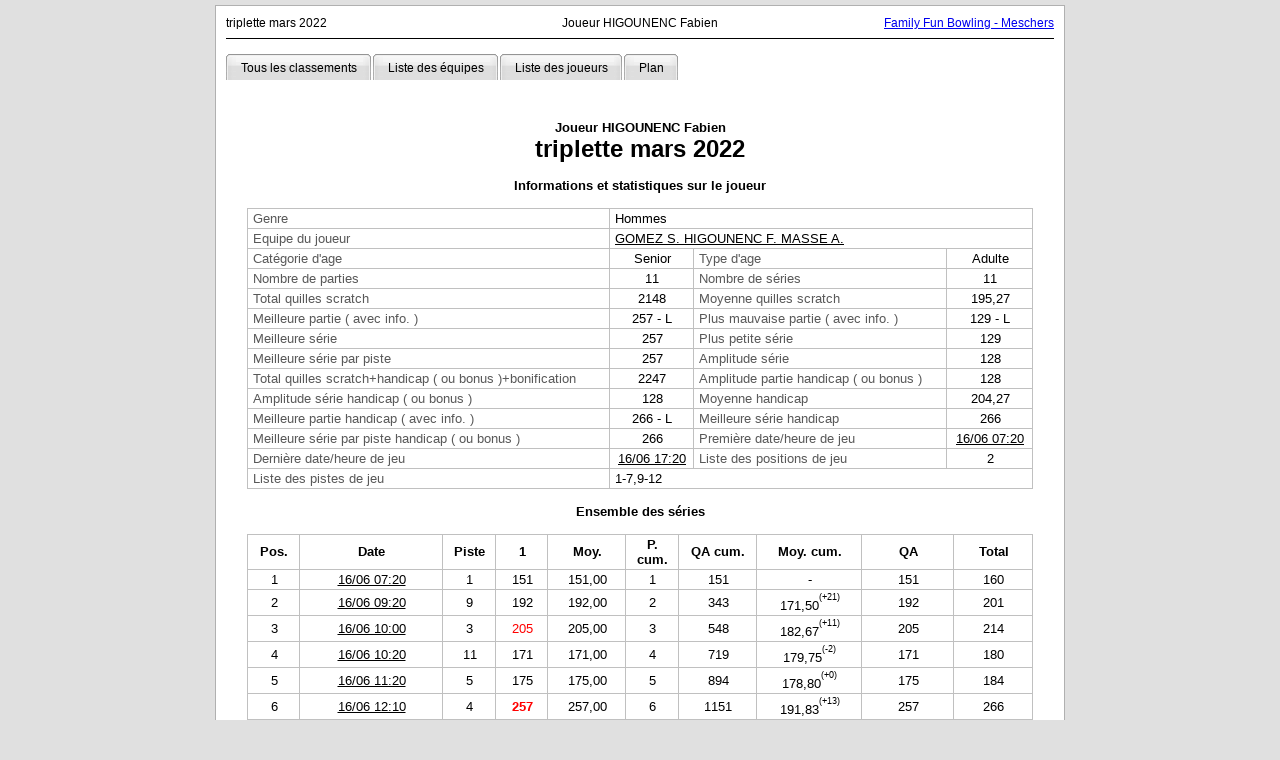

--- FILE ---
content_type: text/html
request_url: https://bowling.lexerbowling.com/familyfunbowlingmeschers/triplettemars2022/pl003.htm
body_size: 2478
content:
<!doctype html public "-//W3C//DTD XHTML 1.0 Transitional//EN">
<html>
<head>
<title>triplette mars 2022 - Joueur HIGOUNENC Fabien</title>
<meta content="text/html; charset=UTF-8" http-equiv="content-type" />
<meta content="Sports" name="category" />
<meta name="robots" content="noindex">
<meta content="Lexer&nbsp;BW2" name="author" lang="FR_FR" />
<meta content="20220319" name="date-creation-yyyymmdd" />
<meta http-equiv="Cache-Control" content="no-cache, must-revalidate" />
<meta http-equiv="X-UA-Compatible" content="IE=edge" />
<meta http-equiv="Pragma" content="no-cache" />
<meta http-equiv="Cache" content="no store" />
<meta http-equiv="Expires" content="-1" />
<link type="text/css" href="./global.css" rel="stylesheet" />
<link type="text/css" href="./internal.css" rel="stylesheet" />
<script type="text/javascript" language="javascript" src="./viewfrs.js"></script>
<link type="text/css" href="./frames.css" rel="stylesheet" />
<link type="text/css" href="./menu.css" rel="stylesheet" />
<script type="text/javascript" language="javascript">
function aff_date_maj() {
var d = new Date(document.lastModified);
numero = d.getDate();
if (numero<10)
	numero = "0"+numero;
mois = d.getMonth();
mois++;
if (mois < 10)
	mois = "0" + mois;
annee = d.getFullYear();
document.write(numero + "/" + mois + "/" + annee);
}
</script>
</head>
<body>
<div id="main">
<div id="container">
<div id="megatop">
<div id="header">
<h1>triplette&nbsp;mars&nbsp;2022</h1><h2>Joueur&nbsp;HIGOUNENC&nbsp;Fabien</h2><h3><a target="_blank" href="http://www.familyfunpark.fr">Family&nbsp;Fun&nbsp;Bowling&nbsp;-&nbsp;Meschers</a></h3>
</div>
<div id="m_sept">
</div>
</div>
<div id="megamenu">
<div id="menu">
<ul id="nav">
  <li class="topfirst topmenu" ><a href="./index.htm"><span>Tous&nbsp;les&nbsp;classements</span></a></li>
  <li class="topmenu" ><a href="./teamlist.htm"><span>Liste&nbsp;des&nbsp;&eacute;quipes</span></a></li>
  <li class="topmenu" ><a href="./playerlist.htm"><span>Liste&nbsp;des&nbsp;joueurs</span></a></li>
  <li class="toplast topmenu" ><a href="./rules.htm"><span>Plan</span></a></li>
</ul>
</div>
</div>
<div id="content">
<br/>
<center><div id="ttle3">Joueur&nbsp;HIGOUNENC&nbsp;Fabien</div></center>
<center><div id="ttle1">triplette&nbsp;mars&nbsp;2022</div></center>
<br/>
<center><div id="ttle3">Informations&nbsp;et&nbsp;statistiques&nbsp;sur&nbsp;le&nbsp;joueur</div></center>
<br/>
<center><div style="overflow:hidden;"><table class="LXAM hds LXADC" width="95%" align="center">
<tr>
<td  align="left" title="Genre"><span style="color:#595959;">Genre</span></td>
<td COLSPAN=3  align="left">Hommes</td>
</tr>
<tr>
<td  align="left" title="Equipe&nbsp;du&nbsp;joueur"><span style="color:#595959;">Equipe du joueur</span></td>
<td COLSPAN=3  align="left"><a class="lka" href="./tm001.htm">GOMEZ S. HIGOUNENC F. MASSE A.</a></td>
</tr>
<tr>
<td  align="left" title="Cat&eacute;gorie&nbsp;d'age"><span style="color:#595959;">Cat&eacute;gorie d'age</span></td>
<td >Senior</td>
<td  align="left" title="Type&nbsp;d'age"><span style="color:#595959;">Type d'age</span></td>
<td >Adulte</td>
</tr>
<tr>
<td  align="left" title="Nombre&nbsp;de&nbsp;parties"><span style="color:#595959;">Nombre de parties</span></td>
<td >11</td>
<td  align="left" title="Nombre&nbsp;de&nbsp;s&eacute;ries"><span style="color:#595959;">Nombre de s&eacute;ries</span></td>
<td >11</td>
</tr>
<tr>
<td  align="left" title="Total&nbsp;quilles&nbsp;scratch"><span style="color:#595959;">Total quilles scratch</span></td>
<td >2148</td>
<td  align="left" title="Moyenne&nbsp;quilles&nbsp;scratch"><span style="color:#595959;">Moyenne quilles scratch</span></td>
<td >195,27</td>
</tr>
<tr>
<td  align="left" title="Meilleure&nbsp;partie&nbsp;(&nbsp;avec&nbsp;info.&nbsp;)"><span style="color:#595959;">Meilleure partie ( avec info. )</span></td>
<td >257 - L</td>
<td  align="left" title="Plus&nbsp;mauvaise&nbsp;partie&nbsp;(&nbsp;avec&nbsp;info.&nbsp;)"><span style="color:#595959;">Plus mauvaise partie ( avec info. )</span></td>
<td >129 - L</td>
</tr>
<tr>
<td  align="left" title="Meilleure&nbsp;s&eacute;rie"><span style="color:#595959;">Meilleure s&eacute;rie</span></td>
<td >257</td>
<td  align="left" title="Plus&nbsp;petite&nbsp;s&eacute;rie"><span style="color:#595959;">Plus petite s&eacute;rie</span></td>
<td >129</td>
</tr>
<tr>
<td  align="left" title="Meilleure&nbsp;s&eacute;rie&nbsp;par&nbsp;piste"><span style="color:#595959;">Meilleure s&eacute;rie par piste</span></td>
<td >257</td>
<td  align="left" title="Amplitude&nbsp;s&eacute;rie"><span style="color:#595959;">Amplitude s&eacute;rie</span></td>
<td >128</td>
</tr>
<tr>
<td  align="left" title="Total&nbsp;quilles&nbsp;scratch+handicap&nbsp;(&nbsp;ou&nbsp;bonus&nbsp;)+bonification"><span style="color:#595959;">Total quilles scratch+handicap ( ou bonus )+bonification</span></td>
<td >2247</td>
<td  align="left" title="Amplitude&nbsp;partie&nbsp;handicap&nbsp;(&nbsp;ou&nbsp;bonus&nbsp;)"><span style="color:#595959;">Amplitude partie handicap ( ou bonus )</span></td>
<td >128</td>
</tr>
<tr>
<td  align="left" title="Amplitude&nbsp;s&eacute;rie&nbsp;handicap&nbsp;(&nbsp;ou&nbsp;bonus&nbsp;)"><span style="color:#595959;">Amplitude s&eacute;rie handicap ( ou bonus )</span></td>
<td >128</td>
<td  align="left" title="Moyenne&nbsp;handicap"><span style="color:#595959;">Moyenne handicap</span></td>
<td >204,27</td>
</tr>
<tr>
<td  align="left" title="Meilleure&nbsp;partie&nbsp;handicap&nbsp;(&nbsp;avec&nbsp;info.&nbsp;)"><span style="color:#595959;">Meilleure partie handicap ( avec info. )</span></td>
<td >266 - L</td>
<td  align="left" title="Meilleure&nbsp;s&eacute;rie&nbsp;handicap"><span style="color:#595959;">Meilleure s&eacute;rie handicap</span></td>
<td >266</td>
</tr>
<tr>
<td  align="left" title="Meilleure&nbsp;s&eacute;rie&nbsp;par&nbsp;piste&nbsp;handicap&nbsp;(&nbsp;ou&nbsp;bonus&nbsp;)"><span style="color:#595959;">Meilleure s&eacute;rie par piste handicap ( ou bonus )</span></td>
<td >266</td>
<td  align="left" title="Premi&egrave;re&nbsp;date/heure&nbsp;de&nbsp;jeu"><span style="color:#595959;">Premi&egrave;re date/heure de jeu</span></td>
<td ><a class="lka" href="./sq001.htm">16/06 07:20</a></td>
</tr>
<tr>
<td  align="left" title="Derni&egrave;re&nbsp;date/heure&nbsp;de&nbsp;jeu"><span style="color:#595959;">Derni&egrave;re date/heure de jeu</span></td>
<td ><a class="lka" href="./sq00B.htm">16/06 17:20</a></td>
<td  align="left" title="Liste&nbsp;des&nbsp;positions&nbsp;de&nbsp;jeu"><span style="color:#595959;">Liste des positions de jeu</span></td>
<td >2</td>
</tr>
<tr>
<td  align="left" title="Liste&nbsp;des&nbsp;pistes&nbsp;de&nbsp;jeu"><span style="color:#595959;">Liste des pistes de jeu</span></td>
<td COLSPAN=3  align="left">1-7,9-12</td>
</tr>
</table></div></center>
<br/>
<center><div id="ttle3">Ensemble&nbsp;des&nbsp;s&eacute;ries</div></center>
<br/>
<center><div style="overflow:hidden;"><table class="LXAMSA hds LXADC" width="95%" align="center">
<tr>
<th style="width:30px;"  style="padding-top:3px;padding-bottom:3px;" >Pos.</th>
<th style="width:100px;"  >Date</th>
<th style="width:30px;"  >Piste</th>
<th style="width:30px;"  >1</th>
<th style="width:50px;"  >Moy.</th>
<th style="width:30px;"  >P. cum.</th>
<th style="width:50px;"  >QA cum.</th>
<th style="width:70px;"  >Moy. cum.</th>
<th style="width:60px;"  >QA</th>
<th style="width:50px;"  >Total</th>
</tr>
<tr>
<td >1</td>
<td ><a class="lka" href="./sq001.htm">16/06 07:20</a></td>
<td >1</td>
<td >151</td>
<td >151,00</td>
<td >1</td>
<td >151</td>
<td >-</td>
<td >151</td>
<td >160</td>
</tr>
<tr>
<td >2</td>
<td ><a class="lka" href="./sq002.htm">16/06 09:20</a></td>
<td >9</td>
<td >192</td>
<td >192,00</td>
<td >2</td>
<td >343</td>
<td >171,50<sup><sup>(+21)</sup></sup></td>
<td >192</td>
<td >201</td>
</tr>
<tr>
<td >3</td>
<td ><a class="lka" href="./sq003.htm">16/06 10:00</a></td>
<td >3</td>
<td ><span style="color:#FF0000;">205</span></td>
<td >205,00</td>
<td >3</td>
<td >548</td>
<td >182,67<sup><sup>(+11)</sup></sup></td>
<td >205</td>
<td >214</td>
</tr>
<tr>
<td >4</td>
<td ><a class="lka" href="./sq004.htm">16/06 10:20</a></td>
<td >11</td>
<td >171</td>
<td >171,00</td>
<td >4</td>
<td >719</td>
<td >179,75<sup><sup>(-2)</sup></sup></td>
<td >171</td>
<td >180</td>
</tr>
<tr>
<td >5</td>
<td ><a class="lka" href="./sq005.htm">16/06 11:20</a></td>
<td >5</td>
<td >175</td>
<td >175,00</td>
<td >5</td>
<td >894</td>
<td >178,80<sup><sup>(+0)</sup></sup></td>
<td >175</td>
<td >184</td>
</tr>
<tr>
<td >6</td>
<td ><a class="lka" href="./sq006.htm">16/06 12:10</a></td>
<td >4</td>
<td ><span style="font-weight:bold;color:#FF0000;">257</span></td>
<td >257,00</td>
<td >6</td>
<td >1151</td>
<td >191,83<sup><sup>(+13)</sup></sup></td>
<td >257</td>
<td >266</td>
</tr>
<tr>
<td >7</td>
<td ><a class="lka" href="./sq007.htm">16/06 14:00</a></td>
<td >7</td>
<td ><span style="color:#FF0000;">204</span></td>
<td >204,00</td>
<td >7</td>
<td >1355</td>
<td >193,57<sup><sup>(+2)</sup></sup></td>
<td >204</td>
<td >213</td>
</tr>
<tr>
<td >8</td>
<td ><a class="lka" href="./sq008.htm">16/06 15:10</a></td>
<td >12</td>
<td ><span style="color:#FF0000;">204</span></td>
<td >204,00</td>
<td >8</td>
<td >1559</td>
<td >194,88<sup><sup>(+1)</sup></sup></td>
<td >204</td>
<td >213</td>
</tr>
<tr>
<td >9</td>
<td ><a class="lka" href="./sq009.htm">16/06 15:30</a></td>
<td >2</td>
<td ><span style="color:#FF0000;">232</span></td>
<td >232,00</td>
<td >9</td>
<td >1791</td>
<td >199,00<sup><sup>(+4)</sup></sup></td>
<td >232</td>
<td >241</td>
</tr>
<tr>
<td >10</td>
<td ><a class="lka" href="./sq00A.htm">16/06 16:40</a></td>
<td >6</td>
<td >129</td>
<td >129,00</td>
<td >10</td>
<td >1920</td>
<td >192,00<sup><sup>(-7)</sup></sup></td>
<td >129</td>
<td >138</td>
</tr>
<tr>
<td >11</td>
<td ><a class="lka" href="./sq00B.htm">16/06 17:20</a></td>
<td >10</td>
<td ><span style="color:#FF0000;">228</span></td>
<td >228,00</td>
<td >11</td>
<td >2148</td>
<td >195,27<sup><sup>(+3)</sup></sup></td>
<td >228</td>
<td >237</td>
</tr>
</table></div></center>
<br/>
<center><div id="ttle3">Statistiques&nbsp;pistes&nbsp;et&nbsp;positions</div></center>
<br/>
<center><div style="overflow:hidden;"><table class="LXAMSA hds" width="95%" align="center">
<caption id="ttle5" style="" class="toparrayline">Statistiques par piste de jeu</caption>
<tr>
<th style="width:60px;"  style="padding-top:3px;padding-bottom:3px;" >Piste</th>
<th style="width:30px;"  >Parties</th>
<th style="width:30px;"  >Moy. Sc</th>
<th style="width:30px;"  >Moy Hdp</th>
<th style="width:30px;"  >-Partie</th>
<th style="width:30px;"  >+Partie</th>
<th style="width:150px;"  >Meileur match scratch</th>
<th style="width:70px;"  >Date/Heure</th>
</tr>
<tr>
<td >1</td>
<td >1</td>
<td >151.00</td>
<td >160.00</td>
<td >-</td>
<td >-</td>
<td >16/06 07:20</td>
<td >16/06 07:20</td>
</tr>
<tr>
<td >2</td>
<td >1</td>
<td >232.00</td>
<td >241.00</td>
<td >-</td>
<td >-</td>
<td >16/06 15:30</td>
<td >16/06 15:30</td>
</tr>
<tr class="MM">
<td ><span style="font-weight:bold;">1-2</span></td>
<td ><span style="font-weight:bold;">2</span></td>
<td ><span style="font-weight:bold;">191.50</span></td>
<td ><span style="font-weight:bold;">200.50</span></td>
<td ><span style="font-weight:bold;">151</span></td>
<td ><span style="font-weight:bold;">232</span></td>
<td ><span style="font-weight:bold;">16/06 15:30</span></td>
<td ><span style="font-weight:bold;">16/06 15:30</span></td>
</tr>
<tr>
<td >3</td>
<td >1</td>
<td >205.00</td>
<td >214.00</td>
<td >-</td>
<td >-</td>
<td >16/06 10:00</td>
<td >16/06 10:00</td>
</tr>
<tr>
<td >4</td>
<td >1</td>
<td >257.00</td>
<td >266.00</td>
<td >-</td>
<td >-</td>
<td >16/06 12:10</td>
<td >16/06 12:10</td>
</tr>
<tr class="MM">
<td ><span style="font-weight:bold;">3-4</span></td>
<td ><span style="font-weight:bold;">2</span></td>
<td ><span style="font-weight:bold;">231.00</span></td>
<td ><span style="font-weight:bold;">240.00</span></td>
<td ><span style="font-weight:bold;">205</span></td>
<td ><span style="font-weight:bold;">257</span></td>
<td ><span style="font-weight:bold;">16/06 12:10</span></td>
<td ><span style="font-weight:bold;">16/06 12:10</span></td>
</tr>
<tr>
<td >5</td>
<td >1</td>
<td >175.00</td>
<td >184.00</td>
<td >-</td>
<td >-</td>
<td >16/06 11:20</td>
<td >16/06 11:20</td>
</tr>
<tr>
<td >6</td>
<td >1</td>
<td >129.00</td>
<td >138.00</td>
<td >-</td>
<td >-</td>
<td >16/06 16:40</td>
<td >16/06 16:40</td>
</tr>
<tr class="MM">
<td ><span style="font-weight:bold;">5-6</span></td>
<td ><span style="font-weight:bold;">2</span></td>
<td ><span style="font-weight:bold;">152.00</span></td>
<td ><span style="font-weight:bold;">161.00</span></td>
<td ><span style="font-weight:bold;">129</span></td>
<td ><span style="font-weight:bold;">175</span></td>
<td ><span style="font-weight:bold;">16/06 11:20</span></td>
<td ><span style="font-weight:bold;">16/06 11:20</span></td>
</tr>
<tr>
<td >7</td>
<td >1</td>
<td >204.00</td>
<td >213.00</td>
<td >-</td>
<td >-</td>
<td >16/06 14:00</td>
<td >16/06 14:00</td>
</tr>
<tr>
<td >9</td>
<td >1</td>
<td >192.00</td>
<td >201.00</td>
<td >-</td>
<td >-</td>
<td >16/06 09:20</td>
<td >16/06 09:20</td>
</tr>
<tr>
<td >10</td>
<td >1</td>
<td >228.00</td>
<td >237.00</td>
<td >-</td>
<td >-</td>
<td >16/06 17:20</td>
<td >16/06 17:20</td>
</tr>
<tr class="MM">
<td ><span style="font-weight:bold;">9-10</span></td>
<td ><span style="font-weight:bold;">2</span></td>
<td ><span style="font-weight:bold;">210.00</span></td>
<td ><span style="font-weight:bold;">219.00</span></td>
<td ><span style="font-weight:bold;">192</span></td>
<td ><span style="font-weight:bold;">228</span></td>
<td ><span style="font-weight:bold;">16/06 17:20</span></td>
<td ><span style="font-weight:bold;">16/06 17:20</span></td>
</tr>
<tr>
<td >11</td>
<td >1</td>
<td >171.00</td>
<td >180.00</td>
<td >-</td>
<td >-</td>
<td >16/06 10:20</td>
<td >16/06 10:20</td>
</tr>
<tr>
<td >12</td>
<td >1</td>
<td >204.00</td>
<td >213.00</td>
<td >-</td>
<td >-</td>
<td >16/06 15:10</td>
<td >16/06 15:10</td>
</tr>
<tr class="MM">
<td ><span style="font-weight:bold;">11-12</span></td>
<td ><span style="font-weight:bold;">2</span></td>
<td ><span style="font-weight:bold;">187.50</span></td>
<td ><span style="font-weight:bold;">196.50</span></td>
<td ><span style="font-weight:bold;">171</span></td>
<td ><span style="font-weight:bold;">204</span></td>
<td ><span style="font-weight:bold;">16/06 15:10</span></td>
<td ><span style="font-weight:bold;">16/06 15:10</span></td>
</tr>
</table></div></center>
</div>
<div id="Bottom">
<div id="FootComment">
Contactez le responsable de la compétition pour tout litige de la présence d'un nom qui n'a pas donné son autorisation, le propriétaire du site et l'hégergeur ne sont pas responsable de la vérification de l'accord et de la publication de ces données</div>
<div id="m_sepb">
</div>
<div id="footer">
<h1>Cr&eacute;&eacute;&nbsp;le&nbsp;19/03/2022 à 19:06 par <a class="lkt" target="_blank" href="http://www.lexerbowling.com/">Lexer&nbsp;BW2</a></h1><h2>Copyright (c) 2022</h2><h3>&nbsp;</h3>
</div>
</div>
</div>
</div>
</body></html>



--- FILE ---
content_type: text/css
request_url: https://bowling.lexerbowling.com/familyfunbowlingmeschers/triplettemars2022/frames.css
body_size: 1
content:
table.tb { color: Black;Text-Align: center;margin-bottom: -1px;border-width: 0;border-collapse: collapse;font-size: 10pt;}
tr.dl { color: Black;Text-Align: center;margin-bottom: -1px;border-width: 0;border-collapse: collapse;font-size: 10pt;}
tr.dl td { background: #B0C5E6;font-size: xx-small;font-family: "Arial";border: 1px solid #C0C0C0;padding: 0;width: 39px;height:17px; }
tr.df { color: Black;Text-Align: center;margin-bottom: 0;border-width: 0;border-collapse: collapse;font-size: 10pt;}
tr.df td { background: White;font-size: small;font-family: "Arial";border: 1px solid #C0C0C0;padding: 0;width: 39px;height: 20px;font-weight: bold;}
tr.sf { color: black;Text-Align: center;margin-bottom: -1px;border-width: 0;border-collapse: collapse;font-size: 10pt;}
tr.sf td { background: White;font-size: small;font-family: "Arial";border: 1px solid #C0C0C0;padding: 0;width: 19px;height: 20px;}
#P7 { position:absolute; top:10px; left:10px; width:34px; height:70px; background-image: url("./pin.gif"); }
#P8 { position:absolute; top:10px; left:40px; width:34px; height:70px; background-image: url("./pin.gif"); }
#P9 { position:absolute; top:10px; left:70px; width:34px; height:70px; background-image: url("./pin.gif"); }
#P0 { position:absolute; top:10px; left:100px; width:34px; height:70px; background-image: url("./pin.gif"); }
#P4 { position:absolute; top:35px; left:25px; width:34px; height:70px; background-image: url("./pin.gif"); }
#P5 { position:absolute; top:35px; left:55px; width:34px; height:70px; background-image: url("./pin.gif"); }
#P6 { position:absolute; top:35px; left:85px; width:34px; height:70px; background-image: url("./pin.gif"); }
#P2 { position:absolute; top:60px; left:40px; width:34px; height:70px; background-image: url("./pin.gif"); }
#P3 { position:absolute; top:60px; left:70px; width:34px; height:70px; background-image: url("./pin.gif"); }
#P1 { position:absolute; top:85px; left:55px; width:34px; height:70px; background-image: url("./pin.gif"); }
#NP7 { position:absolute; top:10px; left:10px; width:34px; height:70px; background-image: url("./nopin.gif"); }
#NP8 { position:absolute; top:10px; left:40px; width:34px; height:70px; background-image: url("./nopin.gif"); }
#NP9 { position:absolute; top:10px; left:70px; width:34px; height:70px; background-image: url("./nopin.gif"); }
#NP0 { position:absolute; top:10px; left:100px; width:34px; height:70px; background-image: url("./nopin.gif"); }
#NP4 { position:absolute; top:35px; left:25px; width:34px; height:70px; background-image: url("./nopin.gif"); }
#NP5 { position:absolute; top:35px; left:55px; width:34px; height:70px; background-image: url("./nopin.gif"); }
#NP6 { position:absolute; top:35px; left:85px; width:34px; height:70px; background-image: url("./nopin.gif"); }
#NP2 { position:absolute; top:60px; left:40px; width:34px; height:70px; background-image: url("./nopin.gif"); }
#NP3 { position:absolute; top:60px; left:70px; width:34px; height:70px; background-image: url("./nopin.gif"); }
#NP1 { position:absolute; top:85px; left:55px; width:34px; height:70px; background-image: url("./nopin.gif"); }


--- FILE ---
content_type: text/javascript
request_url: https://bowling.lexerbowling.com/familyfunbowlingmeschers/triplettemars2022/viewfrs.js
body_size: 1619
content:
var DOM = (document.getElementById ? true : false);
var IE  = (document.all && !DOM ? true : false);
var NS4 = (document.layers ? true : false);
var NAV_OK   = ( DOM || IE || NS4);
var NETSCAPE = (navigator.appName == "Netscape");
var Mouse_X;
var Mouse_Y;
var TopIndex = 1;
var Decal_X  = 7;
var Decal_Y  = 1;
var bBulle= false;
var cstAllPinStr = '7890456231';

function clignotement(){ 
  if (document.getElementById("lwgbk").style.display=="block") 
    document.getElementById("lwgbk").style.display="none"; 
  else 
    document.getElementById("lwgbk").style.display="block"; 
} 
setInterval("clignotement()", 500); 

function GetObjet(div_){
  if( DOM) return document.getElementById(div_);
  if( IE)  return document.all[div_];
  if( NS4) return document.layers[div_];
}

function GetStyle(div_){
  return (NS4 ? GetObjet(div_) : GetObjet(div_).style);
}

function ObjHide( div_){
  var Obj = null;
  if( div_){
    Obj = GetStyle( div_);
    if( Obj){
      Obj.visibility= "hidden";
    }
  }
  return(true);
}

function ObjShow( div_, z_){
  var Obj = null;
  if( div_){
    Obj = GetStyle( div_);
    if( Obj){
      Obj.visibility = "visible";
      if( arguments[1] != null)
        Obj.zIndex = z_;
      else
        Obj.zIndex = TopIndex++;
    }
  }
  return(true);
}

function ObjWrite( div_, html_){
  var Obj;
  Obj = GetObjet( div_);
  if( Obj) with( Obj){
    if( !NS4){
      innerHTML = html_;
    }
    else{
      document.open();
      document.write( html_);
      document.close();
    }
  }
}

function ObjMoveTo( div_, x_, y_){
  var Obj = null;
  var Arg = arguments;
  if( div_){
    Obj = GetStyle( div_);
    if( Obj){
      if( Arg[1] != null) Obj.left = x_ +"px";
      if( Arg[2] != null) Obj.top  = y_ +"px";
    }
  }
}

function ObjShowAll( div_, x_, y_, z_){
  var Obj = GetObjet( div_);
  var DocRef;
  var MaxX, MaxY;
  var Top,  Left;
  var Haut, Larg;
  var SavY = y_;

  if( Obj){
    if( NETSCAPE){
      with( window){
        Left = pageXOffset;
        Top  = pageYOffset;
        MaxX = innerWidth;
        MaxY = innerHeight;
        if( MaxX > document.width)  MaxX = document.width;
        if( MaxY > document.height) MaxY = document.height;
        MaxX += Left;
        MaxY += Top;
      }
      if( NS4){
        Larg = Obj.clip.width;
        Haut = Obj.clip.height;
      }
      else{
        Larg = Obj.offsetWidth;
        Haut = Obj.offsetHeight;
      }
    }
    else{
      if( document.documentElement && document.documentElement.clientWidth)
        DocRef = document.documentElement;
      else
        DocRef = document.body;

      with( DocRef){
        Left = scrollLeft;
        Top  = scrollTop;
        MaxX = Left + clientWidth;
        MaxY = Top  + clientHeight;
      }

      Larg = Obj.scrollWidth;
      Haut = Obj.scrollHeight;
    }
    //-- R�ajuste dimension fen�tre
    MaxX -= Larg;
    MaxY -= Haut;

    if( x_ > MaxX) x_ = MaxX;
    if( x_ < Left) x_ = Left;
    if( y_ > MaxY) y_ = MaxY;
    if( y_ < Top)  y_ = Top;

    if( y_== MaxY){
      var DeltaY = MaxY -SavY;
      y_ = MaxY - DeltaY -Haut -2*Decal_Y;
    }

    ObjMoveTo( div_, x_, y_);
    ObjShow( div_, z_);
  }
}

function WCalculBool(frame_,bool_){
  var t;
  var s;
  s=frame_.charAt(bool_);
  if(s==" "){s=frame_.charAt(bool_+1);};
  if(s==" "){s="0"};
  if(s==""){s="0"};
  if(s=="-"){s="0"};
  if(s=="X"){s="10"};
  if(s=="/"){s=10-WCalculBool(frame_,bool_-1)};
  t=parseInt(s);
  return(t);
}

function WCalcul(frame_,framendx_){
  var t;
  var t2;
  var st;
  var s;
  var ss;
  var bool;
  bool=framendx_*2;
  t=WCalculBool(frame_,bool);
  if(framendx_==9){
    t+=WCalculBool(frame_,bool+1);
    t+=WCalculBool(frame_,bool+2);
  }else
  {
    if(t==10)
    {
      t2=WCalculBool(frame_,bool+2);
      t+=t2;
      if(t2==10)
      {
        if(framendx_==8)
        {
          t+=WCalculBool(frame_,bool+3);
        }
        else
        {
          t+=WCalculBool(frame_,bool+4);
        };
      }
      else
      {
        t+=WCalculBool(frame_,bool+3);
      };
    }
    else
    {
        ss=frame_.charAt(bool+1);
        if(ss==" "){ss="0"};
        if(ss=="-"){ss="0"};
        if((ss=="/")||(t+parseInt(ss)>=10))
        {
          t=10;
          t+=WCalculBool(frame_,bool+2);
        }else
        {
          t+=parseInt(ss);
        };
    };
  };
  return(t);
}

function WFrame( frame_){
  var html;
  var t;
  html='<span class="bdf"><table class="tb" border="0" cellspacing="0" cellpadding="0">';
  html+='<tr class="dl">';    
  for( var i=1; i<10; i++){html+="<td COLSPAN=2>"+i+"</td>";};
  html+='<td COLSPAN=3 style="width:59">'+i+"</td>";
  html+="</tr>";    
//  html+="</table>";    
//  html+='<table class="sf" border="0" cellspacing="0" cellpadding="0">';
  html+='<tr class="sf">';
  for(var i=0; i<21; i++){html+="<td>"+frame_.charAt(i)+"</td>";};
  html+="</tr>";    
//  html+="</table>";    
  t=0;
//  html+='<table class="df" border="0" cellspacing="0" cellpadding="0">';    
  html+='<tr class="df">';    
  for( var i=0; i<9; i++){
    t+=WCalcul(frame_,i);
    html+="<td COLSPAN=2>"+t+"</td>";
  };
  t+=WCalcul(frame_,9);
  html+='<td COLSPAN=3 style="width:59">'+t+"</td>";
  html+="</tr></table></span>";
 return(html);
}

function WFrameDocument( frame_){
  document.write(WFrame(frame_));    
}

function WBF( frame_){
 var Obj;
 var Html;
 Obj = GetObjet( 'Bulle');
 if( Obj){
   Html=WFrame(frame_);
   ObjWrite  ('Bulle', Html);
   ObjShowAll('Bulle', Mouse_X +Decal_X, Mouse_Y +Decal_Y, 1000);
   bBulle= true;
   return( true);
 }
 return(false);
}

function HBF(){
  ObjWrite ('Bulle', "&nbsp;");
  ObjHide  ('Bulle');
  ObjMoveTo('Bulle', 0, 0);
  bBulle= false;
  return(true);
}

function WPin( frame_){
  var html;
  var t;
  html='<div style="margin:0px;parding:0px;width:140px;height:160px; border:1px solid #000080; background-color:#F7F7F7">';
  for(var i=0; i<cstAllPinStr.length; i++)
  {
    if(frame_.indexOf(cstAllPinStr.charAt(i))==-1)
    {
	  html+='<div id="NP'+cstAllPinStr.charAt(i)+'"></div>';
    }
	else
    {
	  html+='<div id="P'+cstAllPinStr.charAt(i)+'"></div>';
    };
  };  
  html+="</div>";
 return(html);
}

function WBP( pin_){
 var Obj;
 var Html;
 Obj = GetObjet( 'Bulle');
 if( Obj){
   Html=WPin(pin_);
   ObjWrite  ('Bulle', Html);
   ObjShowAll('Bulle', Mouse_X +Decal_X, Mouse_Y +Decal_Y, 1000);
   bBulle= true;
   return( true);
 }
 return(false);
}

function WhereMouse(e){
  var DocRef;

  if( NETSCAPE){
    Mouse_X = e.pageX;
    Mouse_Y = e.pageY;
  }
  else{
    if( document.documentElement && document.documentElement.clientWidth)
      DocRef = document.documentElement;
    else
      DocRef = document.body;

    Mouse_X = event.clientX +DocRef.scrollLeft;
    Mouse_Y = event.clientY +DocRef.scrollTop;
  }
  if( bBulle)
    ObjShowAll('Bulle', Mouse_X +Decal_X, Mouse_Y +Decal_Y, 1000);
}

if(NETSCAPE) window.captureEvents( Event.MOUSEMOVE);
document.onmousemove = WhereMouse;
if(!NS4){document.write('<div id="Bulle" style="position:absolute; left:auto; top:auto; width:auto; height:auto; z-index:0; visibility:hidden"></div>');}
